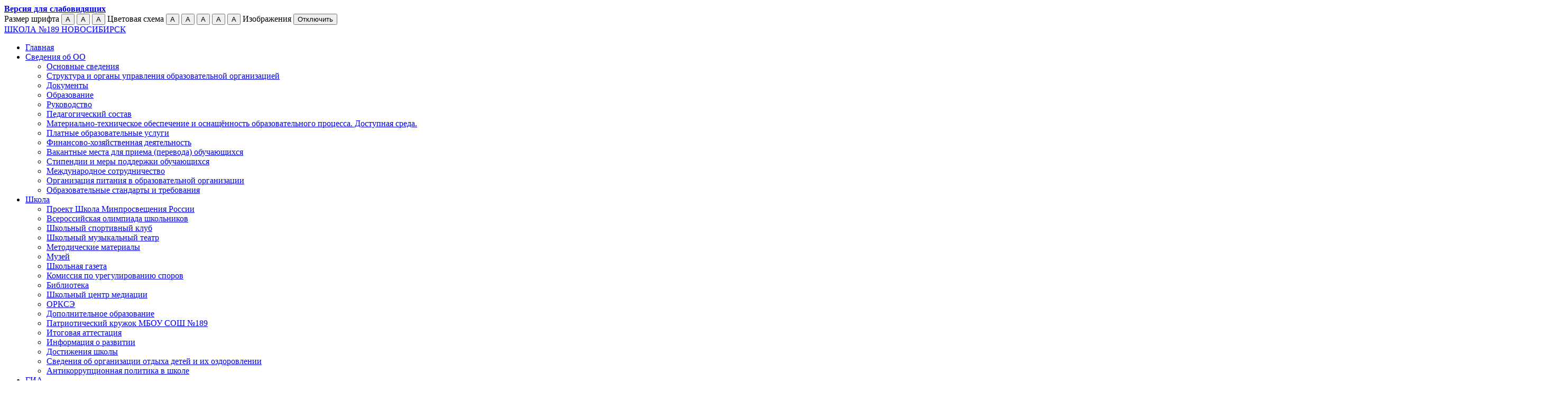

--- FILE ---
content_type: text/html; charset=utf-8
request_url: http://school-189.nios.ru/pedsostav/grigoreva-elena-vladimirovna/
body_size: 10001
content:
<!DOCTYPE html>
<html xmlns="http://www.w3.org/1999/xhtml" lang="ru">
	<head>
		<title>Григорьева Елена Владимировна - Средняя общеобразовательная школа №189 - Новосибирск.</title>
		<meta name="robots" content="index,follow" />
		<meta name="keywords" content="Григорьева Елена Владимировна" />
		<meta name="description" content="Григорьева Елена Владимировна" />
		<!--[if IE]><meta http-equiv='X-UA-Compatible' content='IE=edge,chrome=1'><![endif]-->
        <meta name="viewport" content="width=device-width, initial-scale=1.0, maximum-scale=1.0" />
		<link href="/pedsostav/grigoreva-elena-vladimirovna/" rel="canonical" />

		<meta http-equiv="content-type" content="text/html; charset=UTF-8" />
		<script type="text/javascript">
			var aveabspath = '/';
		</script>

		<!-- CSS -->
        <link rel="stylesheet" href="/templates/bootstrap/css/bootstrap.min.css">
        <link rel="stylesheet" href="/templates/bootstrap/css/style.css">
        <link rel="stylesheet" href="/templates/bootstrap/css/style-responsive.css">
        <link rel="stylesheet" href="/templates/bootstrap/css/animate.min.css">
        <link rel="stylesheet" href="/templates/bootstrap/css/vertical.min.css">
        <link rel="stylesheet" href="/templates/bootstrap/css/owl.carousel.css">
        <link rel="stylesheet" href="/templates/bootstrap/css/magnific-popup.css"> 
		<link rel="stylesheet" href="/templates/bootstrap/css/badeyes.css"> 
		
	</head>
	<body class="appear-animate">
		<!-- Page Wrap -->
        <div class="page" id="top">

			<section id="blindbutton" class="bg-gray pt-10 pb-10">
<div class="container">

	<div class="row">
		<div class="col-md-2">
		</div>
		<div class="col-md-8">
				<a href="/#" id="sv_on" class="btn btn-default"><strong>Версия для слабовидящих</strong></a>
				<div class="sv_settings text-center" id="sv_settings">
					<span>Размер шрифта
						<span class="fs-outer">
							<button class="btn btn-default fs-n" id="fs-n">А</button>
							<button class="btn btn-default fs-m" id="fs-m">А</button>
							<button class="btn btn-default fs-l" id="fs-l">А</button>
						</span>
					</span>
				
					<span class="mgl20">Цветовая схема
						<span class="cs-outer">
							<button class="btn btn-default cs-bw" id="cs-bw">А</button>
							<button class="btn btn-default cs-wb" id="cs-wb">А</button>
							<button class="btn btn-default cs-bb" id="cs-bb">А</button>
							<button class="btn btn-default cs-gb" id="cs-gb">А</button>
							<button class="btn btn-default cs-yg" id="cs-yg">А</button>
						</span>
					</span>
				
					<span class="mgl20">Изображения
						<span class="img-outer">
							<button class="btn btn-default" id="img-onoff"><span class="glyphicon glyphicon-picture"></span><span id="img-onoff-text"> Отключить</span></button>
						</span>
					</span>
				</div>
		</div>
		<div class="col-md-2">
		</div>
	</div>
	
</div>
</section>

			<!-- Navigation panel -->
            <nav class="main-nav js-stick center">
                <div class="full-wrapper ">
                    
                    <div class="nav-logo-wrap local-scroll">
						<a href="/" class="logo">
                            ШКОЛА №189 НОВОСИБИРСК
                        </a>
                    </div>
                    <div class="mobile-nav">
                        <i class="fa fa-bars"></i>
                    </div>
					
					<!-- Main Menu -->
                    <div class="inner-nav desktop-nav">
                        <ul class="clearlist scroll-nav local-scroll">
                            <!-- Item With Sub -->
							<li><a href="/"  class="mn-has-sub">Главная</a>
							
							<li><a href="/svedeniya-ob-obrazovatelnoj-organizacii/"  class="mn-has-sub">Сведения об ОО <i class="fa fa-angle-down"></i></a>
								<!-- Sub -->
                                <ul class="mn-sub">
									<li><a title="" href="/osnovnye-svedeniya/">Основные сведения</a></li>
									<li><a title="" href="/struktura-i-organy-upravleniya-oo/">Структура и органы управления образовательной организацией</a></li>
									<li><a title="" href="/dokumenty/">Документы</a></li>
									<li><a title="" href="/obrazovanie/">Образование</a></li>
									<li><a title="" href="/rukovodstvo/">Руководство</a></li>
									<li><a title="" href="/rukovodstvo-pedagogicheskij-sostav/">Педагогический  состав</a></li>
									<li><a title="" href="/materialno-tehnicheskoe-obespechenie-i-osnovnye-obrazovatelnye-resursy/">Материально-техническое обеспечение и оснащённость образовательного процесса. Доступная среда.</a></li>
									
									<li><a title="" href="/platnye-uslugi/">Платные образовательные услуги</a></li>
									<li><a title="" href="/finansovo-hozyajstvennaya-deyatelnost/">Финансово-хозяйственная деятельность</a></li>
									<li><a title="" href="/vakantnye-mesta-dlya-priema-i-perevoda/">Вакантные места для приема (перевода) обучающихся</a></li>
									<!--<li><a title="" href="/politika-obrabotki-personalnyh-dannyh/">Политика обработки персональных данных</a></li>
									<li><a title="" href="/dostupnaya-sreda">Доступная среда</a></li>-->
									<li><a title="" href="/stipendii-i-inye-vidy-materialnoj-podderzhki/">Стипендии и меры поддержки обучающихся</a></li>
									<li><a title="" href="/mezhdunarodnoe-sotrudnichestvo/">Международное сотрудничество</a></li>
									<li><a href="/organizaciya-pitaniya/">Организация питания в образовательной организации</a></li>
									<li><a title="" href="/obrazovatelnye-standarty/">Образовательные стандарты и требования</a></li>
								</ul>
								<!-- End Of Sub -->
							</li>
							<li><a href="#"  class="mn-has-sub">Школа <i class="fa fa-angle-down"></i></a>
								<!-- Sub -->
                                <ul class="mn-sub">
									<li><a title="" href="/shkola-minprosvecsheniya-rossii/">Проект Школа Минпросвещения России</a></li><li><a title="" href="/vserossijskaya-olimpiada-shkolnikov/">Всероссийская олимпиада школьников</a></li>
									<li><a title="" href="/shsk/">Школьный спортивный клуб</a></li>
									<li><a title="" href="/shkolnyj-muzykalnyj-teatr/">Школьный музыкальный театр</a></li>
									<!--<li><a href="">Система Наставничества</a></li>-->
									<li><a href="/metodicheskie-materialy">Методические материалы</a></li>
									<li><a title="" href="/muzej/">Музей</a></li>
									
									<li><a href="/schoolnewspaper">Школьная газета</a></li>
									<li><a title="" href="/komissiya-po-uregulirovaniyu-sporov/">Комиссия по урегулированию споров</a></li>
									<li><a title="" href="/biblioteka/">Библиотека	</a></li>
									<li><a title="" href="/shkolnyj-centr-mediacii/">Школьный центр медиации</a></li>
									<li><a title="" href="/orkse/">ОРКСЭ</a></li>
									<li><a title="" href="/dopolnitelnoe-obrazovanie/">Дополнительное образование</a></li>
									<li><a title="" href="/patrioticheskij-kruzhok-mbou-sosh-189/">Патриотический кружок МБОУ СОШ №189</a></li>
									<li><a title="" href="/itogovaya-attestaciya/">Итоговая аттестация</a></li>
									<li><a title="" href="/informaciya-o-razvitii/">Информация о развитии</a></li>
									<li><a title="" href="/dostizheniya-shkoly/">Достижения школы</a></li>
									<li><a title="" href="/svedeniya-ob-organizacii-otdyha-detej-i-ih-ozdorovlenii/">Сведения об организации отдыха детей и их оздоровлении</a></li>
									
									<li><a title="" href="/antikorupcionnaya-politika-v-shkole/">Антикоррупционная политика в школе</a></li>
								</ul>
								<!-- End Of Sub -->
							</li>
							<!-- End Of Item With Sub -->
						
							<!-- Item
							<li><a href="/pedsostav">Преподаватели</a></li> -->
							<li><a href="/gia/"  class="mn-has-sub">ГИА <i class="fa fa-angle-down"></i></a>
								<!-- Sub -->
                                <ul class="mn-sub">
									<li><a title="" href="/gia-9/">ГИА-9</a></li>
									<li><a title="" href="/gia-11/">ГИА-11</a></li>
									</ul>
								<!-- End Of Sub -->
							</li>
							<!-- End Of Item With Sub -->
							<li><a href="/news">Новости</a></li>
							<li><a href="/distancionnoe-obrazovanie">Дистанционное обучение</a></li>
							<li><a href="/roditelyam/"  class="mn-has-sub">Родителям <i class="fa fa-angle-down"></i></a>
								<ul class="mn-sub">
									<li style="border:2px dotted red;"><a href="/priem-v-1-klass/">Прием в первый класс</a></li>
								</ul>
								
							</li>
							<!-- -->

							<li><a title="" href="/vospitatelnaya-rabota">Воспитательная работа</a> </li>
							<li><a title="" href="/sistema-nastavnichestva/">Система Наставничества</a></li>
							<li><a href="/bezopasnost">Безопасность </a></li>
							
							<!-- End Of Item -->
						</ul>
					</div>
				</div>
			</nav>
<!-- Head Section -->
            <section class="small-section bg-gray-lighter">
                <div class="relative container align-left">
                    
                    <div class="row">
    
                        <div class="col-md-12">
                            <div class="mod-breadcrumbs font-alt">
								<a href="/">Главная</a>&nbsp;/&nbsp;<a href="/pedsostav">Педадогический колектив</a>&nbsp;/&nbsp;<span>Григорьева Елена Владимировна</span>
                            </div>
                            
                        </div>
                    </div>
                    
                </div>
            </section>
            <!-- End Head Section -->
<!-- Section -->
            <section class="page-section">
                <div class="container relative">

                  <div class="row">
					<h1 class="hs-line-11 font-alt mb-20 mb-xs-0">Григорьева Елена Владимировна</h1>
                      	<div class="col-md-3">
							<img src="/uploads/pedsostav/grigoreva.jpg" alt="Григорьева Елена Владимировна" />
											<div class="row multi-columns-row mt-30 mb-30 mb-xs-10">
								<div class="col-md-3 col-lg-3 mb-md-10">
<div class="post-prev-img">
<a href="/uploads/dip_prep/grigoreva-elena-vladimirovna/grigoreva-elena-vladimirovna01.gif" class="lightbox-gallery-2 mfp-image"><img src="/uploads/dip_prep/grigoreva-elena-vladimirovna/grigoreva-elena-vladimirovna01.gif" alt="" /></a>
</div>
</div><div class="col-md-3 col-lg-3 mb-md-10">
<div class="post-prev-img">
<a href="/uploads/dip_prep/grigoreva-elena-vladimirovna/grigoreva-elena-vladimirovna02.gif" class="lightbox-gallery-2 mfp-image"><img src="/uploads/dip_prep/grigoreva-elena-vladimirovna/grigoreva-elena-vladimirovna02.gif" alt="" /></a>
</div>
</div>
					</div>
						</div>  
					  	<div class="col-md-6">
							<strong>Занимаемая должность: учитель начальных классов</strong>
							<br /><br />
							Уровень образования: Высшее, НГПУ, 1992-1996 гг.
							<br />
							Уровень квалификации: учитель высшей квалификационной категории
							<br /><br />
							Преподаваемые дисциплины: Дисциплины начальной школы
							<br /><br />
							Награды: 
							<br /><br />
							Ученая степень: 
							<br />
							Ученое звание: Награды:  памятный знак « За труд на благо города»
							<br /><br />
							Наименование направления подготовки и (или) специальности (по диплому)
							<br />
							<strong>НГПУ&nbsp;Учитель начальных классов &laquo;Педагогика и методика начального образования&raquo;</strong>
							<br /><br />
							Данные о повышении квалификации и (или) профессиональной переподготовке
							<br />
							<strong><table border="0" cellpadding="0" cellspacing="0">
	<tbody>
		<tr>
			<td style="width:565px;height:80px;">Дата аттестации: 15.12.2020,высшая квалификационная категория,<br />
			&nbsp;<br />
			декабрь 2015, первая квалификационная категория<br />
			<br />
			<br />
			Курсы:<br />
			&laquo;Реализация деятельностного подхода при обучении младших школьников&raquo; ,&nbsp; 01.02.2010-6.03.2010, 108 ч., НИПК и ПРО<br />
			&nbsp;<br />
			&laquo;Развитие начального образования в условиях реализации ФГОС&raquo;,<br />
			&nbsp;31.01.2011-9.02.2011, 72 ч., НИПК и ПРО<br />
			&nbsp;<br />
			&laquo;Профессиональный проект учителя и учебные проекты учеников в<br />
			&nbsp;соответствии с ФГОС&raquo;,<br />
			13.04.2015-24.04.2015,72 ч., НИПК и ПРО<br />
			&nbsp;<br />
			&laquo;Особенности применения образовательной технологии&raquo; Развитие критического мышления через чтение и письмо&quot; в реализации требований ФГОС&raquo;, 12.11.2018-30.11.2018, 108 ч.., НИПК и ПРО<br />
			<br />
			Академия &laquo;Просвещение&raquo; .07.2020, 24ч.&laquo;Современные образовательные технологии : на пути к цифровой школе&raquo;.<br />
			<br />
			Единый урок.рф, 4.08.2020, 17 ч. &laquo;Организация деятельности педагогических работников по классному руководству&raquo;<br />
			<br />
			Организация правового просвещения в ОУ в соответствии с Основами гос.политики РФ в сфере развития прав.грамотности и правосознания граждан&raquo;,31 ч./ Единый урок. РФ,01.12.2020&nbsp;.<br />
			<br />
			справка &laquo; Коррекционная педагогика и особенности образования и воспитания<br />
			детей с ОВЗ&hellip;&raquo; /Единый урок. РФ, 25 .12 2020<br />
			<br />
			справка &laquo; Внедрение ФГОС для обучающихся с ОВЗ &hellip;&raquo; /Единый урок. РФ&nbsp; ,25 .12 2020<br />
			<br />
			Курсы &laquo; Обеспечение сан.- эпид.требований к образов. организациях<br />
			СП 2.4.3648-20&raquo; /Единый урок. РФ, 36 ч,20.03.2021<br />
			<br />
			Курсы &laquo; Профилактика гриппа и острых респираторных вирусных инфекций ,в том числе новой коронавирусной инфекции(COVID-19)&raquo; /Единый урок. РФ, 36ч.,20.03.2021<br />
			<br />
			Сертификат &laquo;О прохождении онлайн-обучения по методике программы &laquo;Мы-твои друзья&raquo;, 30.10.21<br />
			<br />
			Курсы &laquo;Обработка персональных данных в образовательных организациях&raquo;,36ч(Единый урок РФ) удостоверение, 6.12.21<br />
			<br />
			ФБУН &laquo;НИИ гигиены&raquo; Роспотребнадзора &laquo; Основы здорового питания для школьников&raquo; 15 ч , сертификат,11.11.2021<br />
			&nbsp;<br />
			&laquo;Цифровые образовательные ресурсы и сервисы в педагогической деятельности&raquo;&nbsp; 12.05-15.06.2022, 72 ч, АНОВО &laquo;Университет Иннополис&raquo;<br />
			ГЦИ&nbsp; &laquo;Эгида&raquo;, 14.10.-14.11.2022 - 36 ч&nbsp; &laquo;Реализация требований обновленных ФГОС НОО,ФГОС ООО в работе учителя&raquo;&nbsp;&nbsp;</td>
		</tr>
	</tbody>
</table></strong>
							<br /><br />
							Общий стаж работы: 27 лет
							<br />
							Стаж работы: 27 лет
							<br />
							Документы: 
						</div>
					  	
						<div class="col-md-3">
							<ul class="clearlist widget-posts">
	<li class="clearfix">
	<a href="/pedsostav/aksyonova-natalya-valerevna/">Аксёнова Наталья Валерьевна</a>
</li><li class="clearfix">
	<a href="/pedsostav/akulova-ekaterina-sergeevna/">Акулова Екатерина Сергеевна</a>
</li><li class="clearfix">
	<a href="/pedsostav/alchakova-suraja-igorevna/">Алчакова Сурайа Игоревна</a>
</li><li class="clearfix">
	<a href="/pedsostav/andrejko-kseniya-sergeevna/">Андрейко Ксения Сергеевна</a>
</li><li class="clearfix">
	<a href="/pedsostav/bagavieva-tatyana-kamilevna/">Багавиева Татьяна Камильевна</a>
</li><li class="clearfix">
	<a href="/pedsostav/balachevskaya-irina-vitalevna/">Балачевская Ирина Витальевна</a>
</li><li class="clearfix">
	<a href="/pedsostav/bannikova-yuliya-nikolaevna/">Банникова Юлия Николаевна</a>
</li><li class="clearfix">
	<a href="/pedsostav/borovkova-irina-mihajlovna/">Боровкова Ирина Михайловна</a>
</li><li class="clearfix">
	<a href="/pedsostav/valter-oksana-vasilevna/">Вальтер Оксана Васильевна</a>
</li><li class="clearfix">
	<a href="/pedsostav/vershinina-tatyana-sergeevna/">Вершинина Татьяна Сергеевна</a>
</li><li class="clearfix">
	<a href="/pedsostav/veselkov-konstantin-borisovich/">Веселков Константин Борисович</a>
</li><li class="clearfix">
	<a href="/pedsostav/vovchenko-anastasiya-pavlovna/">Вовченко Анастасия Павловна</a>
</li><li class="clearfix">
	<a href="/pedsostav/volkova-darya-pavlovna/">Волкова Дарья Павловна</a>
</li><li class="clearfix">
	<a href="/pedsostav/golub-tatyan-borisovna/">Голубь Татьяна Борисовна</a>
</li><li class="clearfix">
	<a href="/pedsostav/gorbulina-lyudmila-viktorovna/">Горбулина Людмила Викторовна</a>
</li><li class="clearfix">
	<a href="/pedsostav/grigoreva-elena-vladimirovna/">Григорьева Елена Владимировна</a>
</li><li class="clearfix">
	<a href="/pedsostav/dechko-zinaida-gennadevna/">Дечко Зинаида Геннадьевна</a>
</li><li class="clearfix">
	<a href="/pedsostav/dmitrenko-nataliya-viktorovna/">Дмитренко Наталия Викторовна</a>
</li><li class="clearfix">
	<a href="/pedsostav/dronova-lionella-ivanovna/">Дронова Лионелла Ивановна</a>
</li><li class="clearfix">
	<a href="/pedsostav/ermolovich-anna-yurevna/">Ермолович Анна Юрьевна</a>
</li><li class="clearfix">
	<a href="/pedsostav/zverkova-svetlana-ivanovna/">Зверькова Светлана Ивановна</a>
</li><li class="clearfix">
	<a href="/pedsostav/zueva-anna-viktorovna/">Зуева Анна Викторовна</a>
</li><li class="clearfix">
	<a href="/pedsostav/karavaeva-irina-nikolaevna/">Караваева Ирина Николаевна</a>
</li><li class="clearfix">
	<a href="/pedsostav/klochihina-natalya-igorevna/">Клочихина Наталья Игоревна</a>
</li><li class="clearfix">
	<a href="/pedsostav/kovsharova-olga-pavlovna/">Ковшарова Ольга Павловна</a>
</li><li class="clearfix">
	<a href="/pedsostav/kolousova-valentina-anatolevna/">Колоусова Валентина Анатольевна</a>
</li><li class="clearfix">
	<a href="/pedsostav/kondratova-anna-vyacheslavovna/">Кондратова Анна Вячеславовна</a>
</li><li class="clearfix">
	<a href="/pedsostav/yo/">Конча Юлия Сергеевна</a>
</li><li class="clearfix">
	<a href="/pedsostav/korolkova-olga-vasilevna/">Королькова Ольга Васильевна</a>
</li><li class="clearfix">
	<a href="/pedsostav/kochnev-ivan-aleksandrovich/">Кочнев Иван Александрович</a>
</li><li class="clearfix">
	<a href="/pedsostav/kuzina-aleksandra-vitalevna/">Кузина Александра Витальевна</a>
</li><li class="clearfix">
	<a href="/pedsostav/kurta-oksana-viktorovna/">Курта Оксана Викторовна</a>
</li><li class="clearfix">
	<a href="/pedsostav/kurtukova-tatyana-valerevna/">Куртукова Татьяна Валерьевна</a>
</li><li class="clearfix">
	<a href="/pedsostav/makienko-rimma-nikolaevna/">Макиенко Римма Николаевна</a>
</li><li class="clearfix">
	<a href="/pedsostav/mangirova-ekaterina-aleksandrovna/">Мангирова Екатерина Александровна</a>
</li><li class="clearfix">
	<a href="/pedsostav/mangirova-marina-valerevna/">Мангирова Марина Валерьевна</a>
</li><li class="clearfix">
	<a href="/pedsostav/mashkovskaya-aleksandra-nikolaevna/">Машковская Александра Николаевна</a>
</li><li class="clearfix">
	<a href="/pedsostav/morozov-roman-sergeevich/">Морозов Роман Сергеевич</a>
</li><li class="clearfix">
	<a href="/pedsostav/muminova-lyudmila-alekseevna/">Муминова Людмила Алексеевна</a>
</li><li class="clearfix">
	<a href="/pedsostav/nikolaeva-tatyana-aleksandrovna/">Николаева Татьяна Александровна</a>
</li><li class="clearfix">
	<a href="/pedsostav/novalova-elena-viktorovna/">Новалова Елена Викторовна</a>
</li><li class="clearfix">
	<a href="/pedsostav/ogorodnikova-elena-vladimirovna/">Огородникова Елена Владимировна</a>
</li><li class="clearfix">
	<a href="/pedsostav/podmarkova-nadezhda-konstantinovna/">Подмарькова Надежда Константиновна</a>
</li><li class="clearfix">
	<a href="/pedsostav/polyakova-tatyana-vladimirovna/">Полякова Татьяна Владимировна</a>
</li><li class="clearfix">
	<a href="/pedsostav/potapova-elena-alekseevna/">Потапова Елена Алексеевна</a>
</li><li class="clearfix">
	<a href="/pedsostav/prorok-nataliya-vladimirovna/">Пророк Наталия Владимировна</a>
</li><li class="clearfix">
	<a href="/pedsostav/rassolova-inna-vladimirovna/">Рассолова Инна Владимировна</a>
</li><li class="clearfix">
	<a href="/pedsostav/saveleva-elena-nikolaevna/">Савельева Елена Николаевна</a>
</li><li class="clearfix">
	<a href="/pedsostav/svezhencev-egor-sergeevich/">Свеженцев Егор Сергеевич</a>
</li><li class="clearfix">
	<a href="/pedsostav/svezhenceva-ekaterina-anatolevna/">Свеженцева Екатерина Анатольевна</a>
</li><li class="clearfix">
	<a href="/pedsostav/senatorova-nelli-mihajlovna/">Сенаторова Нелли Михайловна</a>
</li><li class="clearfix">
	<a href="/pedsostav/sidorkina-svetlana-yurevna/">Сидоркина Светлана Юрьевна</a>
</li><li class="clearfix">
	<a href="/pedsostav/stefanova-elena-sergeevna/">Стефанова Елена Сергеевна</a>
</li><li class="clearfix">
	<a href="/pedsostav/suhanov-aleksej-alekseevich/">Суханов Алексей Алексеевич</a>
</li><li class="clearfix">
	<a href="/pedsostav/tihova-alla-alekseevna/">Тихова Алла Алексеевна</a>
</li><li class="clearfix">
	<a href="/pedsostav/ukrainskaya-tatyana-nikolaevna/">Украинская Татьяна Николаевна</a>
</li><li class="clearfix">
	<a href="/pedsostav/ushakova-svetlana-andreevna/">Ушакова Светлана Андреевна</a>
</li><li class="clearfix">
	<a href="/pedsostav/fedotova-darya-dmitrievna/">Федотова Дарья Дмитриевна</a>
</li><li class="clearfix">
	<a href="/pedsostav/frank-artyom-vladimirovich/">Франк Артём Владимирович</a>
</li><li class="clearfix">
	<a href="/pedsostav/hlynovskih-tatyana-aleksandrovna/">Хлыновских Татьяна Александровна</a>
</li><li class="clearfix">
	<a href="/pedsostav/shalaru-marina-alekseevna/">Шалару Марина Алексеевна</a>
</li><li class="clearfix">
	<a href="/pedsostav/shamraj-oksana-aleksandrovna/">Шамрай Оксана Александровна</a>
</li><li class="clearfix">
	<a href="/pedsostav/shatalov-evgenij-valentinovich/">Шаталов Евгений Валентинович</a>
</li><li class="clearfix">
	<a href="/pedsostav/shved-mihail-sergeevich/">Швед Михаил Сергеевич</a>
</li><li class="clearfix">
	<a href="/pedsostav/sherstyanyh-elena-viktorovna/">Шерстяных Елена Викторовна</a>
</li><li class="clearfix">
	<a href="/pedsostav/shumajlova-kseniya-aleksandrovna/">Шумайлова Ксения Александровна</a>
</li><li class="clearfix">
	<a href="/pedsostav/yazikova-tatyana-yurevna/">Язикова Татьяна Юрьевна</a>
</li>
</ul>
						</div>

					</div>
				</div>
			</section>
			<!--            <!-- Call Action Section -->
            <section class="small-section bg-gray pt-80 pb-80 mt-80">
                <div class="container relative">
                    
                    <div class="align-center">
                        <h1 class="uppercase">Хотите учиться вместе с нами?</h1>
                        <div>
                            <a href="/osnovnye-svedeniya/" class="btn btn-mod btn-w btn-medium btn-round">Узнайте, как поступить!</a>
                        </div>
                    </div>
                    
                </div>
            </section>
            <!-- End Call Action Section -->

<!-- Blog Section -->
            <section class="page-section pt-40" id="contacts">
                <div class="container relative">
				
					 <h2 class="section-title font-alt align-left mb-70 mb-sm-40">
                        Расположение и контактная информация
                    </h2>
					
					<div class="row multi-columns-row">
						<div class="col-sm-6 col-md-3 mb-md-50 wow fadeIn" data-wow-delay="0.1s" data-wow-duration="2s">
							<strong>Полное наименование</strong>
							<br /><br />
							Муниципальное бюджетное общеобразовательное учреждение г.Новосибирска "Средняя общеобразовательная школа № 189" 
							<br /><br />
							Телефон: 244-17-35 (секретарь: Анна Витальевна) 
							<br /><br />
							Почтовый адрес: индекс 630126, г. Новосибирск, улица Выборная, дом 120.
							<br /><br />
							Электронный адрес: s_189@edu54.ru 	
							<br /><br />
							<a href="https://vk.com/mbou_sosh_189">Ссылка на группу в "ВКонтакте"</a>
							<br /><br />
							<a href="https://ok.ru/group/70000001275582">Ссылка на группу ОДНОКЛАССНИКИ"</a>
						</div>
						
						<div class="col-sm-6 col-md-3 mb-md-50 wow fadeIn" data-wow-delay="0.1s" data-wow-duration="2s">
						<strong>Реквизиты организации</strong>
							<br /><br />
						л/с   014.03.134.8 в ДФ и НП мэрии г.Новосибирска
						<br />
						р/с   407 018 108 000 43 000 002
						<br /><br />
						Сибирское ГУ Банка России по Новосибирской области
						<br />
						ИНН   540 518 53 10
						<br />
						КПП   540 501 001
						<br />
						БИК   045 004 001
						<br />
						ОКПО  239 418 65
						<br />
						ОГРН   102 540 192 21 60
						<br /><br />
						Директор МБОУ СОШ № 189 Шаталов Евгений Валентинович 
						</div>
						
						<div class="col-sm-6 col-md-6 mb-md-50">
							<strong>Расположение</strong>
							<br /><br />
							<script type="text/javascript" charset="utf-8" async src="https://api-maps.yandex.ru/services/constructor/1.0/js/?um=constructor%3Ae21d38ef97e5a956ce887adb9abe9cef3af1613c8ee4663d4114227e7f7feae8&amp;width=500&amp;height=400&amp;lang=ru_RU&amp;scroll=true"></script><!--
													<script charset="utf-8" src="http://widgets.2gis.com/js/DGWidgetLoader.js"></script><script charset="utf-8">new DGWidgetLoader({"width":"100%" ,"height":"400","borderColor":"#a3a3a3","pos":{"lat":54.996741,"lon":83.009611,"zoom":16},"opt":{"city":"novosibirsk"},"org":[{"id":"141265769340150"}]});</script><noscript style="color:#c00;font-size:16px;font-weight:bold;">Виджет карты использует JavaScript. Включите его в настройках вашего браузера.</noscript>-->
						</div>

					</div>
					
				</div>
			</section>
				<!-- Foter -->
            <footer class="page-section bg-gray-lighter footer pt-60 pb-60 mt-60">
                <div class="container">

                    <!-- Footer Text -->
                    <div class="footer-text">
                        <div class="row">
							<div class="col-md-4">
								
							</div>
							<div class="col-md-4">
								
							</div>
							<div class="col-md-4">
								
							</div>
							<div class="col-md-4">

						</div>
                        <!-- Copyright -->
                        <div class="footer-copy font-alt">
                            <a href="/">&copy; МБОУ СОШ №189</a>.
                        </div>
                        <!-- End Copyright -->
                        
                        <div class="footer-made">
                            Сделано: <a target="_blank" href="http://virtualstudio.ru/">Virtualstudio.Ru</a>
                        </div>
														
							</div>
 
						<div class="row"> 
							<div class="col-md-6">
							<!-- Yandex.RTB R-A-559881-2 -->

							</div>
							<div class="col-md-6">


							</div>
						</div>
                    </div>

                    
                 </div>
                 

                 <div class="local-scroll">
                     <a href="#top" class="link-to-top"><i class="fa fa-caret-up"></i></a>
                 </div>
                 <!-- End Top Link -->
                 
            </footer>
	<!-- End Foter --> -->
		</div>
		<!-- JS -->
		
        <script type="text/javascript" src="/templates/bootstrap/js/jquery-1.11.2.min.js"></script>
		<script type="text/javascript" src="/templates/bootstrap/js/jquery.cookies.js"></script>
		<script type="text/javascript" src="/templates/bootstrap/js/badeyes.js"></script>
        <script type="text/javascript" src="/templates/bootstrap/js/jquery.easing.1.3.js"></script>
        <script type="text/javascript" src="/templates/bootstrap/js/bootstrap.min.js"></script>        
        <!--<script type="text/javascript" src="/templates/bootstrap/js/SmoothScroll.js"></script>-->
        <script type="text/javascript" src="/templates/bootstrap/js/jquery.scrollTo.min.js"></script>
        <script type="text/javascript" src="/templates/bootstrap/js/jquery.localScroll.min.js"></script>
        <script type="text/javascript" src="/templates/bootstrap/js/jquery.viewport.mini.js"></script>
        <script type="text/javascript" src="/templates/bootstrap/js/jquery.countTo.js"></script>
        <script type="text/javascript" src="/templates/bootstrap/js/jquery.appear.js"></script>
        <script type="text/javascript" src="/templates/bootstrap/js/jquery.sticky.js"></script>
        <script type="text/javascript" src="/templates/bootstrap/js/jquery.parallax-1.1.3.js"></script>
        <script type="text/javascript" src="/templates/bootstrap/js/jquery.fitvids.js"></script>
        <script type="text/javascript" src="/templates/bootstrap/js/owl.carousel.min.js"></script>
        <script type="text/javascript" src="/templates/bootstrap/js/isotope.pkgd.min.js"></script>
        <script type="text/javascript" src="/templates/bootstrap/js/imagesloaded.pkgd.min.js"></script>
        <script type="text/javascript" src="/templates/bootstrap/js/jquery.magnific-popup.min.js"></script>
        <script type="text/javascript" src="/templates/bootstrap/js/wow.min.js"></script>
        <script type="text/javascript" src="/templates/bootstrap/js/masonry.pkgd.min.js"></script>
        <script type="text/javascript" src="/templates/bootstrap/js/jquery.simple-text-rotator.min.js"></script>
        <script type="text/javascript" src="/templates/bootstrap/js/all.js"></script>
        <script type="text/javascript" src="/templates/bootstrap/js/contact-form.js"></script>
        <script type="text/javascript" src="/templates/bootstrap/js/jquery.ajaxchimp.min.js"></script>        
        <!--[if lt IE 10]><script type="text/javascript" src="/templates/bootstrap/js/placeholder.js"></script><![endif]-->
		<script src="/templates/bootstrap/js/jquery.ihavecookies.min.js"></script>
<script>
    var options = {
        title: '',
        message: 'Для того, чтобы мы могли качественно предоставить Вам услуги, мы используем cookies, которые сохраняются на Вашем компьютере. Нажимая <b>СОГЛАСЕН</b>, Вы подтверждаете то, что Вы проинформированы об использовании cookies на нашем сайте. Отключить cookies Вы можете в настройках своего браузера.',
        delay: 600,
        expires: 1,
        onAccept: function(){
            var myPreferences = $.fn.ihavecookies.cookie();
            console.log('Yay! The following preferences were saved...');
            console.log(myPreferences);
        },
		moreInfoLabel: '',
		advancedBtnLabel: false,
        uncheckBoxes: true,
        acceptBtnLabel: 'СОГЛАСЕН',
    }

    $(document).ready(function() {
        $('body').ihavecookies(options);

        if ($.fn.ihavecookies.preference('marketing') === true) {
            console.log('This should run because marketing is accepted.');
        }

        $('#ihavecookiesBtn').on('click', function(){
            $('body').ihavecookies(options, 'reinit');
        });
    });
</script>
		<!-- Yandex.Metrika counter -->
<script type="text/javascript" >
   (function(m,e,t,r,i,k,a){m[i]=m[i]||function(){(m[i].a=m[i].a||[]).push(arguments)};
   m[i].l=1*new Date();k=e.createElement(t),a=e.getElementsByTagName(t)[0],k.async=1,k.src=r,a.parentNode.insertBefore(k,a)})
   (window, document, "script", "https://mc.yandex.ru/metrika/tag.js", "ym");

   ym(56374252, "init", {
        clickmap:true,
        trackLinks:true,
        accurateTrackBounce:true
   });
</script>
<noscript><div><img src="https://mc.yandex.ru/watch/56374252" style="position:absolute; left:-9999px;" alt="" /></div></noscript>
<!-- /Yandex.Metrika counter -->
	</body>
	
</html>